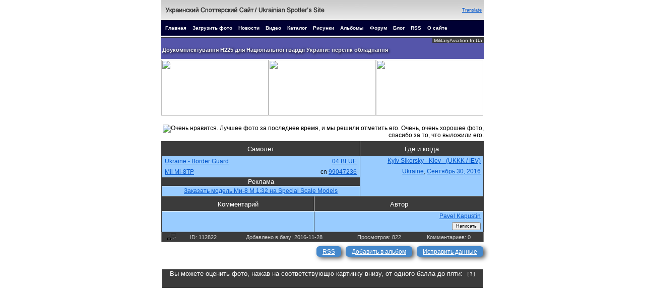

--- FILE ---
content_type: text/html; charset=windows-1251
request_url: http://spotters.net.ua/file/?id=112822
body_size: 21410
content:
    <!DOCTYPE HTML PUBLIC "-//W3C//DTD HTML 4.01 Transitional//EN" "http://www.w3.org/TR/html4/loose.dtd" >
<html xmlns="http://www.w3.org/1999/xhtml" xmlns:fb="http://ogp.me/ns/fb#" >
    <head>
        <meta http-equiv="Content-Type" content="text/html; charset=windows-1251" >
        <meta http-equiv="Content-Language" content="ru" >
        <meta name="description" content="Плейнспоттинг / Авиационное фото" >
        <meta name="keywords" lang="en" content="spotting, spotters, airspotters, aviaspotters, aviation, photo, aircraft, airplane, helicopter, canon, nikon, olympus, photo, photography, camera" >
        <meta name="keywords" lang="ru" content="Споттинг, споттеры, авиаспотеры, авиация, фото, самолет, вертолет, база, фото, фотоаппарат, объектив, кенон, никон, олимпус" >
        <meta name="ROBOTS" content="ALL" >
        <meta name="verify-v1" content="xdM7w9Va1k74J7Q8oMCj7wKtogUIfq+GC5WG5SXvczQ=" > 
        <meta name="Author" content="Pavel Kapustin" >
        <meta http-equiv="Cache-Control" content="No-Cache" >
        <meta property="og:title" content="Spotters.Aero - Фото самолета (ID:112822) Ukraine - Border Guard Mil Mi-8TP 04 BLUE" >
        <meta property="og:description" content="Плейнспоттинг / Авиационное фото" >
                <meta property="og:image" content="http://cdn.spotters.net.ua/files/images/0000112822_small.jpeg" >
                <link rev="made" href="mailto:spotters.avokzal@gmail.com" >
        <title>Spotters.Aero - Фото самолета (ID:112822) Ukraine - Border Guard Mil Mi-8TP 04 BLUE</title>

                
                <script type="text/javascript"><!--
            function OpenEditAlbum(id)
{
	var popupAlbums = window.open( "/albums/edit/?id=" + id, '500x600', "height=600,width=500,toolbar=no,location=no,directories=no,status=no,menubar=no,scrollbars=no,resizable=yes" );
	popupAlbums.focus();
}

            //-->
        </script>
        
                <link href="/css/main.css?v=110" rel="stylesheet" type="text/css" >
                        <link href="/css/file.css?v=112" rel="stylesheet" type="text/css" >
        
            </head>
    <body bgcolor="#FFFFFF" text="#000000" link="#D92D09" topmagin="0" marginheight="0">
                                                        <!-- Header -->
        <div style="width: 640px; margin: 0 auto" >
                        <table class="header" >
                <tr class="header" >
                    <td>
                        <a href="/"><img border="0" alt="" src="/pics/name5.png"></a>
                    </td>
                    <td style="text-align: right">
                        <div class="usercorner">
                                                <a href="http://translate.google.com/translate?sl=ru&tl=en&u=http%3A%2F%2Fspotters.net.ua%2Ffile%2F%3Fid%3D112822" >Translate</a>
                                                </div>
                    </td>
                </tr>
                                <tr>
                    <td class="menutitle" colspan="2">
                        <a class="menu-main" href="/">Главная</a>&nbsp;
                        <a class="menu" href="/upload/" >Загрузить&nbsp;фото</a>&nbsp;
                        <a class="menu" href="/news/">Новости</a>&nbsp;
                        <a class="menu" href="/video/">Видео</a>&nbsp;
                        <a class="menu" href="/directory/">Каталог</a>&nbsp;
                        <a class="menu" href="/paints/">Рисунки</a>&nbsp;
                        <a class="menu" href="/albums/">Альбомы</a>&nbsp;
                        <a class="menu" href="http://forum.spotters.net.ua/">Форум</a>&nbsp;
                        <a class="menu" href="http://blog.spotters.net.ua/">Блог</a>&nbsp;
                        <a class="menu" href="/rss/">RSS</a>&nbsp;
                        <a class="menu" href="/about/">О&nbsp;сайте</a>&nbsp;
                    </td>
                </tr>
            </table>
        </div>

        <!-- Main content -->
        <div style="width: 100%; margin: 0 auto" >
            <!--[if lt IE 9]><link rel="stylesheet" href="/css/ie.css" type="text/css" media="screen, projection" /><![endif]-->
<div style="width: 640px; margin: 0 auto" >



<div style="width: 640px; height: 40px; margin: 3px 0 3px 0; position: relative; border-top: 1px solid #3b3b3b; border-bottom: 1px solid #3b3b3b; background: #5555aa;" >
    <div style="position: absolute; overflow: hidden; top: 0; right:0; width: 150; height: 18; z-index: 9000; " >
        <a style="font-size: 10px; margin: 0; font-family: Arial,sans-serif; background: #3b3b3b; color: #ffffff; text-decoration: none; padding: 0 3px"
            href="http://militaryaviation.in.ua/"
            target="_blank" >MilitaryAviation.In.Ua</a>
    </div>
    <script language="JavaScript1.2" >
        v_content=[
['http://militaryaviation.in.ua/uk/2021/08/06/super-pumi-dsns-trenuyutsya-gasiti-pozhezhi/','Супер Пуми ДСНС тренуются гасити пожежі','_blank']
    ,
['http://militaryaviation.in.ua/uk/2021/03/29/rumunskiy-dosvid-pereozbroyennya-na-f-16/','Румунський досвід переозброєння на F-16','_blank']
    ,
['http://militaryaviation.in.ua/uk/2021/02/06/doukomplektuvannya-h225-dlya-natsionalnoyi-gvardiyi-ukrayini-perelik-obladnannya/','Доукомплектування H225 для Національної гвардії України: перелік обладнання','_blank']
    ,
['http://militaryaviation.in.ua/uk/2021/01/23/pilotniy-proekt-z-aeromedichnoyi-evakuatsiyi/','Пілотний проект з аеромедичної евакуації','_blank']
    ,
['http://militaryaviation.in.ua/uk/2020/11/12/polskiy-dosvid-pereozbroyennya-na-f-16/','Польський досвід переозброєння на F-16','_blank']
    ,
['http://militaryaviation.in.ua/uk/2020/11/04/dlya-gelikopteriv-h145-pobuduyut-angari-v-kanevi/','В Каневі для гелікоптерів H145 побудують ангари','_blank']
    ,
['http://militaryaviation.in.ua/uk/2020/10/29/bolgariya-remont-litakiv-radyanskogo-virobnitstva-ta-zakupivlya-f-16/','Болгарія: ремонт літаків радянського виробництва та закупівля F-16','_blank']
    ,
['http://militaryaviation.in.ua/uk/2020/10/28/pereozbroyennya-aviatsiyi-dosvid-krayin-shidnoyi-yevropi/','Переозброєння авіації: досвід країн Східної Європи','_blank']
    ,
['http://militaryaviation.in.ua/uk/2020/10/23/3263/','Графік доставки гелікоптерів H125, H145 та H225','_blank']
    ,
['http://militaryaviation.in.ua/uk/2020/10/22/do-ukrayini-pribuli-pershi-dva-gelikopteri-h145/','До України прибули перші два гелікоптери H145','_blank']
];
    </script>
    <script language="JavaScript1.2" src="/js/avnewsticker.js?v=12"></script>
</div>

<div style="width: 640px; margin: 0px 0px 0px 0px; padding: 0;" >


<table border="0" cellpadding="0" cellspacing="0">
<tr>
<td>
	<a href="http://www.lemon.ua/" style="border: 0;" target="_blank" >
            <img src="//cdn.spotters.net.ua/banner/lemon.jpg" width="213" height="111" style="border: 0;" />
        </a>
</td>
<td>
	<a href="http://www.just-fly.nl/" style="border: 0;" target="_blank" >
            <img src="//cdn.spotters.net.ua/banner/JF.jpg" width="213" height="111" style="border: 0;" />
        </a>
</td>
<td>
	<a href="http://www.lemon-studio.com/" style="border: 0;" target="_blank" >
            <img src="//cdn.spotters.net.ua/banner/lemon-studio.jpg" width="213" height="111" style="border: 0;" />
        </a>
</td>

</tr>
</table>

<!--
	<a href="http://hitech-ua.com/" style="border: 0;" target="_blank" >
            <img src="http://hitech-ua.com/images/bannerhitech640_1px.png" width="640" height="111" style="border: 0;" />
        </a>
-->
</div>

<br>


<table align="center" width="640" cellspacing="0" cellpadding="0" >
	<tr align="left" valign="top" height='0'>
		<td>
            &nbsp;
		</td>
                <td align="right" >
                        <img style="margin-bottom: 5px" src="//cdn.spotters.net.ua/pics/Editorial2.png" alt="Очень нравится. Лучшее фото за последнее время, и мы решили отметить его. Очень, очень хорошее фото, спасибо за то, что выложили его.">
                    </td>
        	</tr>
</table>
</div>

<!-- div style="width: auto; margin: 0 auto" -->
<table align="center" cellspacing="0" cellpadding="0" border="0">

<tr>
    <td align=center>
        <a href="?id=112822&size=large" style="border: none;" border="0">
        <img src="//cdn.spotters.net.ua/files/images/0000112822_small.jpeg" 
	        alt="" border="0">
	    </a>
    </td>
</tr>
<tr>
    <td align="center"><img src="//cdn.spotters.net.ua/pics/gray_shadow_hor.gif" alt="" width="583" height="16" border="0"></td>
</tr>
</table>
<!-- /div -->

<div style="width: 640px; margin: 0 auto" >
<table class="photo-page-info">
    <tr>
        <td class="photo-info-header" >Самолет</td>
        <td class="photo-info-header" >Где и когда</td>
    </tr>
    <tr>
        <td class="photo-info-data" >
            <table class="noborder" >
                <tr>
                    <td>
                        <a href="/search/?airline=Ukraine+-+Border+Guard" >Ukraine - Border Guard</a>
                    </td>
                    <td align="right" ><a href="/search/?reg=04+BLUE" >04 BLUE</a></td>
                </tr>
            </table>
        </td>
        <td class="photo-info-data" >
                        <a href="/search/?location=Kyiv+Sikorsky+-+Kiev+-+%28UKKK+%2F+IEV%29" >Kyiv Sikorsky - Kiev - (UKKK / IEV)</a>
                    </td>
    </tr>
    <tr>
        <td class="photo-info-data" >
            <table class="noborder" >
                <tr>
                    <td>
                                                <a href="/search/?aircraft=Mil+Mi-8TP" >Mil Mi-8TP</a>
                                            </td>
                    <td align="right" >
                                                cn <a href="/search/?cn=99047236" >99047236</a>
                                            </td>
                </tr>
            </table>
        </td>
        <td class="photo-info-data" rowspan="3" ><a href="/search/?country=Ukraine" >Ukraine</a>, <a href="/search/?date=%D1%E5%ED%F2%FF%E1%F0%FC+30%2C+2016" >Сентябрь 30, 2016</a></td>
    </tr>
        <tr>
        <td class="photo-ssm-header" >Реклама</td>
    </tr>
    <tr>
        <td class="photo-ssm-data" ><a href="http://ssm-avia.com/ru/nashi-makety/viewcategory/92/Mi-8-M-132" >Заказать модель Ми-8 М 1:32 на Special Scale Models</a></td>
    </tr>
    </table>
<table class="photo-page-info">
    <tr>
        <td class="photo-info-header" >Комментарий</td>
        <td class="photo-info-header" >Автор</td>
    </tr>
    <tr>
        <td class="photo-info-data" rowspan="2" >
            
        </td>
        <td class="photo-info-data" >
            <nobr><a href="/search/?user=Pavel+Kapustin" >Pavel Kapustin</a></nobr>
        </td>
    </tr>
    <tr>
        <td class="photo-info-data" >
            <input type="button" value="Написать" class="btn-feedback"
            onClick="window.open('/file/PopupSendMail.php?ID=112822', '500x300', 'height=300,width=500,toolbar=no,location=no,directories=no,status=no,menubar=no,scrollbars=no,resizable=no');">
        </td>
    </tr>
</table>

<table class="photo-page-info">
    <tr>
        <td class="photo-info-footer" style="border: none" ><a href="?id=112822&size=large"><img src="/pics/expand.gif" alt="" width="24" height="16" border="0"></a></td>
        <td class="photo-info-footer" style="border: none" >ID: 112822</td>
        <td class="photo-info-footer" style="border: none" >Добавлено в базу: 2016-11-28</td>
        <td class="photo-info-footer" style="border: none" >Просмотров: 822</td>
        <td class="photo-info-footer" style="border: none" >Комментариев: 0</td>
    </tr>
</table>

<div style="height: 3px" >&nbsp;</div>


<div style="width: 100%; height: 26px; padding-top: 6px" >
    <table><tr><td style="width: 100%; text-align: left; vertical-align: middle" >
    <!-- AddThis Button BEGIN -->
    <!-- div class="addthis_toolbox addthis_default_style addthis_32x32_style" -->
    <div class="addthis_toolbox addthis_default_style">
        <a class="addthis_button_preferred_1"></a>
        <a class="addthis_button_preferred_2"></a>
        <a class="addthis_button_preferred_3"></a>
        <a class="addthis_button_preferred_4"></a>
        <a class="addthis_button_compact"></a>
        <a class="addthis_counter addthis_bubble_style"></a>
    </div>
    <script type="text/javascript" src="http://s7.addthis.com/js/250/addthis_widget.js#pubid=xa-4de13b1f33d5534f"></script>
    <!-- AddThis Button END -->
    </td>
    <td class="photo-btn" >
        <a class="photo-btn rounded-corners" href="rss/?112822" >RSS</a>
    </td>
    <td class="photo-btn" >
        <a class="photo-btn rounded-corners" href="#" onClick="OpenEditAlbum('112822'); return false;">Добавить в альбом</a>
    </td>
    <td class="photo-btn" >
                <a class="photo-btn rounded-corners" href="correct.php?id=112822">Исправить данные</a>
            </td>
    </tr></table>
</div>

<SCRIPT LANGUAGE="JavaScript">
<!--
function roll_over(img_name, img_src) {
   document[img_name].src = "/pics/" + img_src;
}
// -->
</SCRIPT>
		<br>
		<table width=640 cellspacing="0" cellpadding="0" align="center" STYLE="border: 1px #ffffff solid;">
		<tr height="10">
		<td class="TableHeader" style="padding: 1px 1px 1px 1px;"><font style="padding: 1 1 1 1; font-size: 9; font-family: Tahoma, Arial'"><center>Вы можете оценить фото, нажав на соответствующю картинку внизу, от одного балла до пяти: &nbsp;<a style="color: #eeeeee; text-decoration:none; font-family: Monospace; font-size: 10px; " href="javascript:alert('Рейтинг фотографий назначается любым посетителем путем выставления оценки на странице просмотра фото.\n\nЗдездочки от одного до пяти соответсвуют баллам от одного до пяти соответственно. Сам рейтинг подсчитывается по формуле Байеса плюс каждый просмотр добавляет 0.01 балла.\nСнимок с наибольшим рейтингом показывается на главной странице сайте.\n\nСейчас система оценки фото работает в тестовом режиме, в случае ошибок или вопросов пожалуйста пишите на mail@aerovokzal.net.')">[?]</a></font></td>
		</tr>
		<tr height="10">
		<td align="center" class="TableHeader" style="padding: 1px 1px 1px 1px;">
		<font size=1 align="center">
            <A onmouseover="roll_over('one_star', '1glow.png')" onmouseout="roll_over('one_star', '1.png')" HREF="javascript:void window.open('PopupVote.php?ID=112822&rating=1','','left=50,top=50,width=550,height=250,scrollbars,menubar=no,status=no,resizable=yes,toolbar=no');">
		<img src="//cdn.spotters.net.ua/pics/1.png" width="79" height="16" name=one_star border=0></a>&nbsp;&nbsp;&nbsp;&nbsp;&nbsp;&nbsp;&nbsp;&nbsp;&nbsp;&nbsp;&nbsp;&nbsp;
    <A onmouseover="roll_over('two_star', '2glow.png')" onmouseout="roll_over('two_star', '2.png')" HREF="javascript:void window.open('PopupVote.php?ID=112822&rating=2','','left=50,top=50,width=500,height=250,scrollbars,menubar=no,status=no,resizable=yes,toolbar=no');">
		<img src="//cdn.spotters.net.ua/pics/2.png" width="79" height="16" name=two_star border=0></a>&nbsp;&nbsp;&nbsp;&nbsp;&nbsp;&nbsp;&nbsp;&nbsp;&nbsp;&nbsp;&nbsp;&nbsp;
    <A onmouseover="roll_over('three_star', '3glow.png')" onmouseout="roll_over('three_star', '3.png')" HREF="javascript:void window.open('PopupVote.php?ID=112822&rating=3','','left=50,top=50,width=500,height=250,scrollbars,menubar=no,status=no,resizable=yes,toolbar=no');">
		<img src="//cdn.spotters.net.ua/pics/3.png" width="79" height="16" name=three_star border=0></a>&nbsp;&nbsp;&nbsp;&nbsp;&nbsp;&nbsp;&nbsp;&nbsp;&nbsp;&nbsp;&nbsp;&nbsp;
    <A onmouseover="roll_over('four_star', '4glow.png')" onmouseout="roll_over('four_star', '4.png')" HREF="javascript:void window.open('PopupVote.php?ID=112822&rating=4','','left=50,top=50,width=500,height=250,scrollbars,menubar=no,status=no,resizable=yes,toolbar=no');">
		<img src="//cdn.spotters.net.ua/pics/4.png" width="79" height="16" name=four_star border=0></a>&nbsp;&nbsp;&nbsp;&nbsp;&nbsp;&nbsp;&nbsp;&nbsp;&nbsp;&nbsp;&nbsp;&nbsp;
    <A onmouseover="roll_over('five_star', '5glow.png')" onmouseout="roll_over('five_star', '5.png')" HREF="javascript:void window.open('PopupVote.php?ID=112822&rating=5','','left=50,top=50,width=500,height=250,scrollbars,menubar=no,status=no,resizable=yes,toolbar=no');">
		<img src="//cdn.spotters.net.ua/pics/5.png" width="79" height="16" name=five_star border=0></a>
		</font>
    </td>
</tr>
</table>

<div id="disqus_thread"></div>
<script>

/**
*  RECOMMENDED CONFIGURATION VARIABLES: EDIT AND UNCOMMENT THE SECTION BELOW TO INSERT DYNAMIC VALUES FROM YOUR PLATFORM OR CMS.
*  LEARN WHY DEFINING THESE VARIABLES IS IMPORTANT: https://disqus.com/admin/universalcode/#configuration-variables*/

var disqus_config = function () {
this.page.url = 'http://spotters.net.ua/file/?id=112822';  // Replace PAGE_URL with your page's canonical URL variable
this.page.identifier = 'sp112822'; // Replace PAGE_IDENTIFIER with your page's unique identifier variable
};

(function() { // DON'T EDIT BELOW THIS LINE
var d = document, s = d.createElement('script');
s.src = 'https://spotters-aero.disqus.com/embed.js';
s.setAttribute('data-timestamp', +new Date());
(d.head || d.body).appendChild(s);
})();
</script>
<noscript>Please enable JavaScript to view the <a href="https://disqus.com/?ref_noscript">comments powered by Disqus.</a></noscript>


		
<br>
<br>
<hr width="640">


	

<table width="640" height="50" border="0" cellspacing="0" cellpadding="3" align="center" bordercolor="#cccccc" style="border-collapse: collapse;">
    <tr>
        <td>
            <font style="font-size: 12; font-family: Tahoma, Arial'">
                Photo Copyright &copy; Pavel Kapustin, all rights reserved.<br>
                Spotters.net.ua не несет ответственности за текстовые и фотоматериалы, публикуемые автором.
            </font>
        </td>
    </tr>
</table>
</br>


</br>

</div>
        </div>

        <!-- Footer -->
        <div style="width: 640px; margin: 0 auto" >
            <table class="footer">
    <tr>
        <td width="100%">
            &nbsp;&nbsp;&nbsp;&copy;&nbsp;2011 Украинский споттерский сайт&nbsp;|&nbsp;<a href="/about/" class=bottom>О&nbsp;сайте</a><br>
            &nbsp;&nbsp;&nbsp;&copy;&nbsp;2011 Aerovokzal p.e.
        </td>
                <td align="right" valign="center" >
            <!--bigmir)net TOP 100-->
            <script type="text/javascript" language="javascript"><!--
                function BM_Draw(oBM_STAT){
                    document.write('<table cellpadding="0" cellspacing="0" border="0" style="display:inline;margin-right:4px;"><tr><td><div style="margin:0px;padding:0px;font-size:1px;width:88px;"><div style="background:url(\'http://i.bigmir.net/cnt/samples/diagonal/b59_top.gif\') no-repeat bottom;"> </div><div style="font:10px Tahoma;background:url(\'http://i.bigmir.net/cnt/samples/diagonal/b59_center.gif\');"><div style="text-align:center;"><a href="http://www.bigmir.net/" target="_blank" style="color:#0000ab;text-decoration:none;font:10px Tahoma;">bigmir<span style="color:#ff0000;">)</span>net</a></div><div style="margin-top:3px;padding: 0px 6px 0px 6px;color:#003596;"><div style="float:left;font:10px Tahoma;">'+oBM_STAT.hosts+'</div><div style="float:right;font:10px Tahoma;">'+oBM_STAT.hits+'</div></div><br clear="all"/></div><div style="background:url(\'http://i.bigmir.net/cnt/samples/diagonal/b59_bottom.gif\') no-repeat top;"> </div></div></td></tr></table>');
                }
            //-->
            </script>
            <script type="text/javascript" language="javascript"><!--
    bmN=navigator,bmD=document,bmD.cookie='b=b',i=0,bs=[],bm={o:1,v:16878572,s:16878572,t:0,c:bmD.cookie?1:0,n:Math.round((Math.random()* 1000000)),w:0};
for(var f=self;f!=f.parent;f=f.parent)bm.w++;
try{if(bmN.plugins&&bmN.mimeTypes.length&&(x=bmN.plugins['Shockwave Flash']))bm.m=parseInt(x.description.replace(/([a-zA-Z]|\s)+/,''));
    else for(var f=3;f<20;f++)if(eval('new ActiveXObject("ShockwaveFlash.ShockwaveFlash.'+f+'")'))bm.m=f}catch(e){;}
    try{bm.y=bmN.javaEnabled()?1:0}catch(e){;}
    try{bmS=screen;bm.v^=bm.d=bmS.colorDepth||bmS.pixelDepth;bm.v^=bm.r=bmS.width}catch(e){;}
    r=bmD.referrer.slice(7);if(r&&r.split('/')[0]!=window.location.host){bm.f=escape(r);bm.v^=r.length}
    bm.v^=window.location.href.length;for(var x in bm) if(/^[ovstcnwmydrf]$/.test(x)) bs[i++]=x+bm[x];
    bmD.write('<sc'+'ript type="text/javascript" language="javascript" src="http://c.bigmir.net/?'+bs.join('&')+'"></sc'+'ript>');
    //-->
            </script>
            <noscript>
                <a href="http://www.bigmir.net/" target="_blank"><img src="http://c.bigmir.net/?v16878572&s16878572&t2" width="88" height="31" alt="bigmir)net TOP 100" title="bigmir)net TOP 100" border="0" /></a>
            </noscript>
        <!--bigmir)net TOP 100-->
        </td>
                    </tr>
</table>
<script type="text/javascript">

  var _gaq = _gaq || [];
  _gaq.push(['_setAccount', 'UA-26345689-1']);
  _gaq.push(['_trackPageview']);

  (function() {
    var ga = document.createElement('script'); ga.type = 'text/javascript'; ga.async = true;
    ga.src = ('https:' == document.location.protocol ? 'https://ssl' : 'http://www') + '.google-analytics.com/ga.js';
    var s = document.getElementsByTagName('script')[0]; s.parentNode.insertBefore(ga, s);
  })();

</script>

        </div>
    </body>
</html>


--- FILE ---
content_type: application/javascript; charset=windows-1251
request_url: http://spotters.net.ua/js/avnewsticker.js?v=12
body_size: 7440
content:
/* USE WORDWRAP AND MAXIMIZE THE WINDOW TO SEE THIS FILE
========================================
 V-NewsTicker v2.2
 License : Freeware (Enjoy it!)
 (c)2003 VASIL DINKOV- PLOVDIV, BULGARIA
========================================
 For IE4+, NS4+, Opera5+, Konqueror3.1+
========================================
 Get the NewsTicker script at:
 http://www.smartmenus.org/other.php
 and don't wait to get the Great SmartMenus script at:
 http://www.smartmenus.org
 LEAVE THESE NOTES PLEASE - delete the comments if you want */

// BUG in Opera:
// If you want to be able to control the body margins
// put the script right after the BODY tag, not in the HEAD!!!

// === 1 === FONT, COLORS, EXTRAS...
v_font='verdana,arial,sans-serif';
v_fontSize='11px';
v_fontSizeNS4='12px';
v_fontWeight='bold';
v_fontColor='#eeeeee';
v_textDecoration='none';
v_fontColorHover='#ffffff';//		| won't work
v_textDecorationHover='none';//	| in Netscape4
// v_bgColor='#49b8d5';
// v_bgColor='#99ccff';
v_bgColor='#5555aa';
v_bgColorIE9=v_bgColor; // IE9 have a problem with 'transparent'
// set [='transparent'] for transparent
// set [='url(image_source)'] for image
v_top=6;//	|
v_left=0;//	| defining
v_width=640;//	| the box
v_height=36;//	|
v_paddingTop=2;
v_paddingLeft=2;
v_position='relative';// absolute/relative
v_timeout=4000;//1000 = 1 second
v_slideSpeed=2;
v_slideDirection=0;//0=down-up;1=up-down
v_pauseOnMouseOver=true;
// v2.2+ new below
v_slideStep=1;//pixels
v_textAlign='left';// left/center/right
v_textVAlign='middle';// top/middle/bottom - won't work in Netscape4

// ===
v_ua=navigator.userAgent;
v_nS4=document.layers?1:0;
v_iE=document.all&&!window.innerWidth&&v_ua.indexOf("MSIE")!=-1?1:0;
v_oP=v_ua.indexOf("Opera")!=-1&&document.clear?1:0;v_oP7=v_oP&&document.appendChild?1:0;
v_oP4=v_ua.indexOf("Opera")!=-1&&!document.clear;
v_kN=v_ua.indexOf("Konqueror")!=-1&&parseFloat(v_ua.substring(v_ua.indexOf("Konqueror/")+10))<3.1?1:0;
v_count=v_content.length;
v_cur=1;
v_cl=0;
v_d=v_slideDirection?-1:1;
v_TIM=0;
v_fontSize2=v_nS4&&navigator.platform.toLowerCase().indexOf("win")!=-1?v_fontSizeNS4:v_fontSize;v_canPause=0;

function v_getOS(a)
{
	return v_iE?document.all[a].style:v_nS4?document.layers["v_container"].document.layers[a]:document.getElementById(a).style
};

function v_start()
{
	var o, px;
	
	o=v_getOS("v_1");
	px=v_oP&&!v_oP7||v_nS4?0:"px";
	
	if (parseInt(o.top)==v_paddingTop)
	{
		v_canPause=1;
		
		if (v_count>1)
			v_TIM=setTimeout("v_canPause=0;v_slide()",v_timeout);
		return}
		
		o.top=(parseInt(o.top)-v_slideStep*v_d)*v_d>v_paddingTop*v_d?parseInt(o.top)-v_slideStep*v_d+px:v_paddingTop+px;
		
		if (v_oP&&o.visibility.toLowerCase()!="visible")
			o.visibility="visible";
		setTimeout("v_start()",v_slideSpeed)
};

function v_slide()
{
	var o, o2, px;
	
	o=v_getOS("v_"+v_cur);
	o2=v_getOS("v_"+(v_cur<v_count?v_cur+1:1));
	px=v_oP&&!v_oP7||v_nS4?0:"px";
	
	if (parseInt(o2.top)==v_paddingTop)
	{
		if (v_oP)
			o.visibility="hidden";
		o.top=v_height*v_d+px;
		v_cur=v_cur<v_count?v_cur+1:1;
		v_canPause=1;
		v_TIM=setTimeout("v_canPause=0;v_slide()",v_timeout);
		return
	}
	
	if (v_oP&&o2.visibility.toLowerCase()!="visible")
		o2.visibility="visible";
	
	if ((parseInt(o2.top)-v_slideStep*v_d)*v_d>v_paddingTop*v_d)
	{
		o.top=parseInt(o.top)-v_slideStep*v_d+px;
		o2.top=parseInt(o2.top)-v_slideStep*v_d+px
	}
	else
	{
		o.top=-v_height*v_d+px;
		o2.top=v_paddingTop+px
	}
	
	setTimeout("v_slide()",v_slideSpeed)
};

if (v_nS4 || v_iE || v_oP || document.getElementById && !v_kN && !v_oP4)
{
	document.write("<style>.vnewsticker,a.vnewsticker{font-family:"+v_font+";font-size:"+v_fontSize2+";text-shadow: 2px 2px 4px black;FILTER: progid:DXImageTransform.Microsoft.dropShadow( Color=49596A,offX=1,offY=1,positive=true);color:"+v_fontColor+";text-decoration:"+v_textDecoration+";font-weight:"+v_fontWeight+"}a.vnewsticker:hover{font-family:"+v_font+";font-size:"+v_fontSize2+";color:"+v_fontColorHover+";text-decoration:"+v_textDecorationHover+"}</style>");
	v_temp="<div "+(v_nS4?"name":"id")+"=v_container style='position:"+v_position+";top:"+v_top+"px;left:"+v_left+"px;width:"+v_width+"px;height:"+v_height+"px;background:"+v_bgColor+";layer-background"+(v_bgColor.indexOf("url(")==0?"-image":"-color")+":"+v_bgColor+";clip:rect(0,"+v_width+","+v_height+",0);overflow:hidden'>"+(v_iE?"<div style='position:absolute;top:0px;left:0px;width:100%;height:100%;clip:rect(0,"+v_width+","+v_height+",0)'>":"");
	for (v_i=0; v_i<v_count; v_i++)
	{
		//v_temp+="<div "+(v_nS4?"name":"id")+"=v_"+(v_i+1)+" style='position:absolute;top:"+(v_height*v_d)+"px;left:"+v_paddingLeft+"px;width:"+(v_width-v_paddingLeft*2)+"px;height:"+(v_height-v_paddingTop*2)+"px;clip:rect(0,"+(v_width-v_paddingLeft*2)+","+(v_height-v_paddingTop*2)+",0);overflow:hidden"+(v_oP?";visibility:hidden":"")+";text-align:"+v_textAlign+"' class=vnewsticker>"+(!v_nS4?"<table width="+(v_width-v_paddingLeft*2)+" height="+(v_height-v_paddingTop*2)+" cellpadding=0 cellspacing=0 border=0><tr><td width="+(v_width-v_paddingLeft*2)+" height="+(v_height-v_paddingTop*2)+" align="+v_textAlign+" valign="+v_textVAlign+" class=vnewsticker>":"")+(v_content[v_i][0]!=""?"<a href='"+v_content[v_i][0]+"' target='"+v_content[v_i][2]+"' class=vnewsticker"+(v_pauseOnMouseOver?" onmouseover='if(v_canPause&&v_count>1){clearTimeout(v_TIM);v_cl=1}' onmouseout='if(v_canPause&&v_count>1&&v_cl)v_TIM=setTimeout(\"v_canPause=0;v_slide();v_cl=0\","+v_timeout+")'":"")+">":"<span"+(v_pauseOnMouseOver?" onmouseover='if(v_canPause&&v_count>1){clearTimeout(v_TIM);v_cl=1}' onmouseout='if(v_canPause&&v_count>1&&v_cl)v_TIM=setTimeout(\"v_canPause=0;v_slide();v_cl=0\","+v_timeout+")'":"")+">")+v_content[v_i][1]+(v_content[v_i][0]!=""?"</a>":"</span>")+(!v_nS4?"</td></tr></table>":"")+"</div>";
		v_temp+="<div "+(v_nS4?"name":"id")+"=v_"+(v_i+1)+" style='";
		if (v_iE)
			v_temp+="background:"+v_bgColorIE9+";";
		v_temp+="position:absolute;top:"+(v_height*v_d)+"px;left:"+v_paddingLeft+"px;width:"+(v_width-v_paddingLeft*2)+"px;height:"+(v_height-v_paddingTop*2)+"px;clip:rect(0,"+(v_width-v_paddingLeft*2)+","+(v_height-v_paddingTop*2)+",0);overflow:hidden"+(v_oP?";visibility:hidden":"")+";text-align:"+v_textAlign+"' class=vnewsticker>"+(!v_nS4?"<table width="+(v_width-v_paddingLeft*2)+" height="+(v_height-v_paddingTop*2)+" cellpadding=0 cellspacing=0 border=0><tr><td width="+(v_width-v_paddingLeft*2)+" height="+(v_height-v_paddingTop*2)+" align="+v_textAlign+" valign="+v_textVAlign+" class=vnewsticker>":"")+(v_content[v_i][0]!=""?"<a href='"+v_content[v_i][0]+"' target='"+v_content[v_i][2]+"' class=vnewsticker"+(v_pauseOnMouseOver?" onmouseover='if(v_canPause&&v_count>1){clearTimeout(v_TIM);v_cl=1}' onmouseout='if(v_canPause&&v_count>1&&v_cl)v_TIM=setTimeout(\"v_canPause=0;v_slide();v_cl=0\","+v_timeout+")'":"")+">":"<span"+(v_pauseOnMouseOver?" onmouseover='if(v_canPause&&v_count>1){clearTimeout(v_TIM);v_cl=1}' onmouseout='if(v_canPause&&v_count>1&&v_cl)v_TIM=setTimeout(\"v_canPause=0;v_slide();v_cl=0\","+v_timeout+")'":"")+">")+v_content[v_i][1]+(v_content[v_i][0]!=""?"</a>":"</span>")+(!v_nS4?"</td></tr></table>":"")+"</div>";
	}
	v_temp+=(v_iE?"</div>":"")+"</div>";
	document.write(v_temp);
	setTimeout("v_start()",1000);
	if (v_nS4) 
		onresize=function()
			{location.reload()}
}
